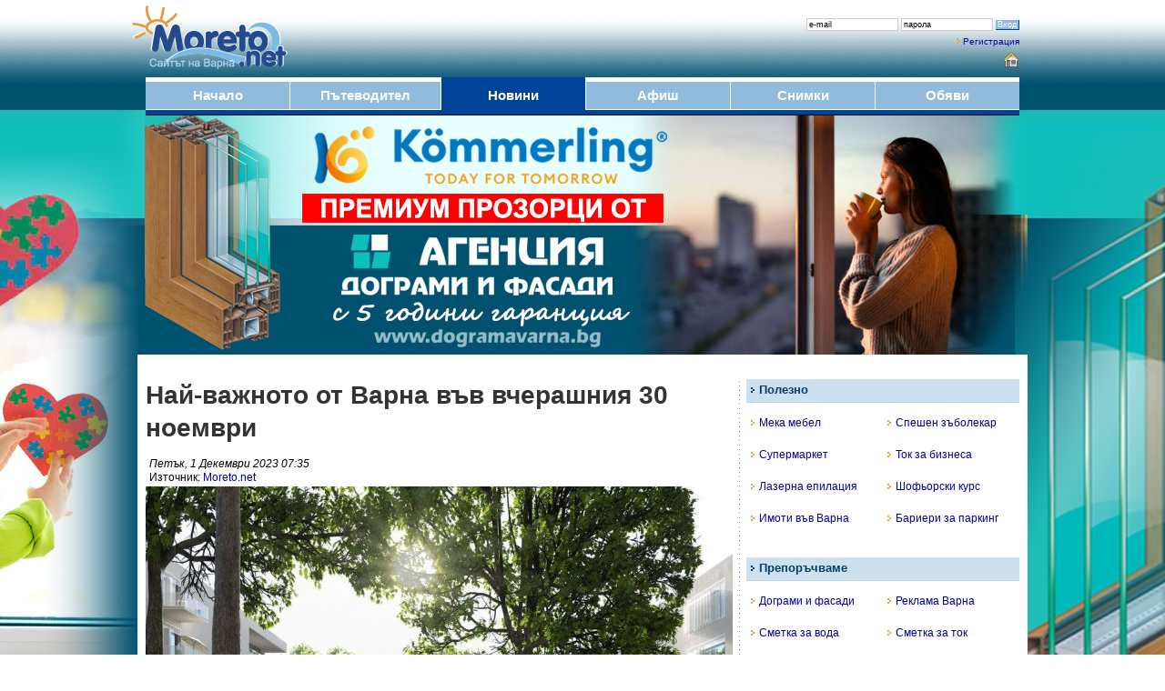

--- FILE ---
content_type: text/html; charset=cp1251
request_url: https://www.moreto.net/novini.php?n=488094
body_size: 57455
content:
<!DOCTYPE html PUBLIC "-//W3C//DTD XHTML 1.0 Transitional//EN" "https://www.w3.org/TR/xhtml1/DTD/xhtml1-transitional.dtd">
<html>
<head>
<meta http-equiv="Content-Type" content="text/html; charset=windows-1251">
<title>Най-важното от Варна във вчерашния 30 ноември | Moreto.net - Варна</title>
<meta name="facebook-domain-verification" content="wy0kn5ct9h0b29jtqfsdkwkuyibw7d" />
<meta name="description" content="Новата сграда на Варненската математическа гимназия отново на косъм
Спешна среща с областния управител на област Варна поиска Елеонора Павлова - директор...">
<meta name="Keywords" content="Най-важното от Варна във вчерашния 30 ноември, Най-важното от Варна във вчерашния 30 ноември, Варна">
<meta name="robots" content="index, follow, all">
<meta name="revisit-after" content="1 days">
<META NAME="distribution" CONTENT="Global">
<META HTTP-EQUIV="REFRESH" CONTENT="500;">

<meta name="google-adsense-account" content="ca-pub-2442236876790645">

<meta property="fb:app_id" content="578106295994521" />
<meta property="fb:admins" content="10212995000940943"/>
<meta property="fb:admins" content="10155776070714362"/>
<meta property="fb:admins" content="48121885147"/>

<meta property="og:title" content="Най-важното от Варна във вчерашния 30 ноември" />
<meta itemprop="name" content="Най-важното от Варна във вчерашния 30 ноември" />
<meta property="og:image" content="https://www.moreto.net/imfb/138172.jpg" />
<meta property="og:image:width" content="1200" />
<meta property="og:image:height" content="640" />
<meta property="og:image:type" content="image/jpeg" />
<meta itemprop="image" content="https://www.moreto.net/imfb/138172.jpg" />
<meta property="og:description" content="Новата сграда на Варненската математическа гимназия отново на косъм
Спешна среща с областния управител на област Варна поиска Елеонора Павлова - директор..." />
<meta itemprop="description" content="Новата сграда на Варненската математическа гимназия отново на косъм
Спешна среща с областния управител на област Варна поиска Елеонора Павлова - директор..." />
<meta property="og:url" content="https://www.moreto.net/novini.php?n=488094" />
<meta property="og:type" content="article" />
<meta property="og:locale" content="bg_BG" />
<meta name="twitter:card" content="summary_large_image" />
<meta name="twitter:site" content="Moreto.net" />
<meta name="twitter:title" content="&#1053;&#1072;&#1081;-&#1074;&#1072;&#1078;&#1085;&#1086;&#1090;&#1086; &#1086;&#1090; &#1042;&#1072;&#1088;&#1085;&#1072; &#1074;&#1098;&#1074; &#1074;&#1095;&#1077;&#1088;&#1072;&#1096;&#1085;&#1080;&#1103; 30 &#1085;&#1086;&#1077;&#1084;&#1074;&#1088;&#1080;" />
<meta name="twitter:image" content="https://www.moreto.net/imfb/138172.jpg" />
<link rel="canonical" href="https://www.moreto.net/novini.php?n=488094" />
<link rel="shortcut icon" type="image/x-icon" href="favicon.ico">
<link rel="alternate" media="only screen and (max-width: 1280px)" href="https://www.moreto.net/novini.m.php?n=488094" />
<link rel="alternate" type="application/rss+xml" title="Последните новини от Варна и региона" href="rss/lastnews.xml">
<link href="styles3.css" rel="stylesheet" type="text/css">
<!-- Google tag (gtag.js) -->
<script async src="https://www.googletagmanager.com/gtag/js?id=G-VKC21WLWT0"></script>
<script>
  window.dataLayer = window.dataLayer || [];
  function gtag(){dataLayer.push(arguments);}
  gtag('js', new Date());

  gtag('config', 'G-VKC21WLWT0');
</script>
<script type='text/javascript' src='ajax.js'></script>
<script type="text/javascript">
var ReklamkI=0;</script>
<script src="ads.js" type="text/javascript"></script>
<script type="text/javascript">
function BezReklamki() {
 if (ReklamkI==0) document.getElementById("Shadow999").style.display='';
}
function HideBezReklamki() {
 document.getElementById("Shadow999").style.display='none';
}
</script>
<script language="javascript">
function RegConfirm() {
  var answer = confirm("Опцията е само за регистрирани потребители.\nЖелаете ли да се регистрирате ?")
  if (answer){ window.location = "user-reg.php"; }
}

function ChkLoginForm() {
  frm = document.LoginForm;
  if (frm.UserEmail.value.length<7) {
    alert ('Моля въведете коректен e-mail');
    frm.UserEmail.focus();
    return false;
  }

  if (frm.UserPass.value.length<4 || frm.UserPass.value=='парола') {
    alert ('Некоректна парола');
    frm.UserPass.focus();
    return false;
  }
}

function ChkLoginPass() {
  frm = document.LoginForm;
  if (frm.UserPass.value=='парола') {
    frm.UserPass.value='';
  }
  frm.UserPass.type="password";
}

function ChkLoginEmail() {
  frm = document.LoginForm;
  if (frm.UserEmail.value=='e-mail') {
    frm.UserEmail.value='';
  }
}

function ChkLoginForm2() {
  frm = document.LoginForm;
  if (frm.UserPass.value.length<4) {
    frm.UserPass.value='парола';
    frm.UserPass.type="text";
  }
  if (frm.UserEmail.value.length<7) {
    frm.UserEmail.value='e-mail';
  }
}

</script>


<script language="javascript">
function CalcBrandWidth()
{
  if( typeof( window.innerWidth ) == 'number' ) {
    w = window.innerWidth; 
  }
  else if( document.documentElement &&  document.documentElement.clientWidth  ) {
    w = document.documentElement.clientWidth; 
  }
  else if( document.body &&  document.body.clientWidth  ) {
    w = document.body.clientWidth; 
  }
  w=(w-990)/2;
  if (w<1) w=1;
  document.getElementById("LeftBrand").style.width = w+'px';
  document.getElementById("RightBrand").style.width = w+'px';
}

brandresizeid=setInterval("CalcBrandWidth()", 1000);

</script>

<script async src="https://pagead2.googlesyndication.com/pagead/js/adsbygoogle.js?client=ca-pub-2442236876790645"
     crossorigin="anonymous"></script>

</head>

<body bgcolor="#ffffff" leftmargin="0" topmargin="0" marginwidth="0" marginheight="0" onload="CalcBrandWidth(); BezReklamki();">

<div id="Shadow999" style="z-index:9999; position:fixed; left:25%; top: 25%; width: 50%; height: 50%; display: none;">
<div style="background-color: #90bbdd; padding: 2vw; font-size: 2.3vw; color: #ffffff;">
<div style="float: right; background-color: #000000; padding: 0.5vw;" ><a href="javascript:HideBezReklamki()"><font color=#ffffff><B>X</B></font></a></div>
Новата сграда на Варненската математическа гимназия отново на косъм
Спешна среща с областния управител на област Варна поиска Елеонора Павлова - директор...<br><br>
В Moreto.net ви предлагаме да четете безплатно материалите в сайта, както и да се възползвате от безплатните услуги.
<br><br>
Независимите медии имат нужда от финансови ресурси, получени по прозрачен начин.
<br>Искаме Moreto.net да остане такава.
<br><br>
Моля, премахнете блокирането на реклами само за този сайт - така ние съществуваме достойно и можем да ви предложим обективна информация.
</div>
</div>

<div id="fb-root"></div>
<script async defer crossorigin="anonymous" src="https://connect.facebook.net/bg_BG/sdk.js#xfbml=1&version=v9.0&appId=578106295994521&autoLogAppEvents=1" nonce="ZSxrC95t"></script>
<style type="text/css">
body {background: #ffffff url("i/branding/bgc-dograma202412-2.jpg") no-repeat center top;}
</style>

<div id="LeftBrand" style="display:visible; z-index:100; position:absolute; left:0px; top:0px; width: 100px; height: 1600px; cursor:pointer;" onclick="location.href='https://ad2.moreto.net/new2/www/delivery/ck.php?bannerid=1601'"></div>
<div id="RightBrand" style="display:visible; z-index:101; position:absolute; right:0px; top:0px; width: 100px; height: 1600px; cursor:pointer;" onclick="location.href='https://ad2.moreto.net/new2/www/delivery/ck.php?bannerid=1601'"></div>



<table width="990" border="0" align="center" cellpadding="0" cellspacing="0">
<form name="LoginForm" method="post" action="login.php" onsubmit="return ChkLoginForm()">
<tr>
<td align=left><a href="/"><img src="i/logo.png" border="0"></a></td>
<td align=right valign=top class=t1 style="padding-top: 15px; padding-right: 15px;">
<div style="margin-top: 5px;">
<input name="LoginURL" type="hidden" maxlength="50" value="/novini.php?n=488094">
<input name="UserEmail" id="UserEmail" type="text" class=InputField1 maxlength="50" value="e-mail" onfocus="ChkLoginEmail()" onblur="ChkLoginForm2()">
<input name="UserPass" id="UserPass" type="text" class=InputField1 maxlength="40" value="парола" onfocus="ChkLoginPass()" onblur="ChkLoginForm2()">
<input name="Submit" type="submit" class=Button1 value="Вход">
</div>
<div style="margin: 6px 0px;"><img src="i/a2.gif" border=0 hspace=3><a href="user-reg.php" rel="nofollow">Регистрация</a></div>
<div align=right class=t3>
<a href style="cursor:hand;" title="Направи Moreto.net начална страница" onClick="this.style.behavior='url(#default#homepage)';this.setHomePage('https://www.moreto.net');"><img src="i/home.png" style="vertical-align:middle;" border="0" alt="Направи Moreto.net начална страница"></a>
</div>
</td>
</tr>
</form>
</table>


<table width="960" border="0" align="center" cellpadding="0" cellspacing="0" bgcolor="#90bbdd" height=36>
<tr class=t5>
<td width=158 align=center style="border-bottom:#ffffff 1px solid; border-top:#ffffff 5px solid;"><a href="/"><div><font color="#ffffff"><B>Начало</B></font></div></a></td>
<td width=1 bgcolor=#ffffff></td>
<td width=165 align=center style="border-bottom:#ffffff 1px solid; border-top:#ffffff 5px solid;"><a href="varna-gid.php"><div><font color="#ffffff"><B>Пътеводител</B></font></div></a></td>
<td width=1 bgcolor=#ffffff></td>
<td width=158 align=center bgcolor=#004499 style="border-bottom:#004499 1px solid; border-top:#004499 5px solid;"><a href="novini.php"><div><font color="#ffffff"><B>Новини</B></font></div></a></td>
<td width=1 bgcolor=#ffffff></td>
<td width=158 align=center style="border-bottom:#ffffff 1px solid; border-top:#ffffff 5px solid;"><a href="events.php"><div><font color="#ffffff"><B>Афиш</B></font></div></a></td>
<td width=1 bgcolor=#ffffff></td>
<td width=158 align=center style="border-bottom:#ffffff 1px solid; border-top:#ffffff 5px solid;"><a href="albums.php"><div><font color="#ffffff"><B>Снимки</B></font></div></a></td>
<td width=1 bgcolor=#ffffff></td>
<td width=158 align=center style="border-bottom:#ffffff 1px solid; border-top:#ffffff 5px solid;"><a href="ads.php"><div><font color="#ffffff"><B>Обяви</B></font></div></a></td>
</tr>
</table>

<table width="960" border="0" align="center" cellpadding="0" cellspacing="0">
<tr><td height=5 bgcolor="#004499"><img src="i/0.gif"></td></tr>
<tr><td height=1 bgcolor="#001122"><img src="i/0.gif"></td></tr>
<tr><td height=10></td></tr>
</table>


<script type='text/javascript'><!--//<![CDATA[
   var m3_u = (location.protocol=='https:'?'https://ad2.moreto.net/new2/www/delivery/ajs.php':'http://ad2.moreto.net/new2/www/delivery/ajs.php');
   var m3_r = Math.floor(Math.random()*99999999999);
   if (!document.MAX_used) document.MAX_used = ',';
   document.write ("<scr"+"ipt type='text/javascript' src='"+m3_u);
   document.write ("?what=1601");
   document.write ('&amp;cb=' + m3_r);
   if (document.MAX_used != ',') document.write ("&amp;exclude=" + document.MAX_used);
   document.write (document.charset ? '&amp;charset='+document.charset : (document.characterSet ? '&amp;charset='+document.characterSet : ''));
   document.write ("&amp;loc=" + escape(window.location));
   if (document.referrer) document.write ("&amp;referer=" + escape(document.referrer));
   if (document.context) document.write ("&context=" + escape(document.context));
   if (document.mmm_fo) document.write ("&amp;mmm_fo=1");
   document.write ("'><\/scr"+"ipt>");
//]]>--></script><noscript><a href='https://ad2.moreto.net/new2/www/delivery/ck.php?n=aebb7452&amp;cb=6740045' target='_blank'><img src='https://ad2.moreto.net/new2/www/delivery/avw.php?what=1601&amp;cb=719674&amp;n=aebb7452' border='0' alt='' /></a></noscript>

<a href="https://ad2.moreto.net/new2/www/delivery/ck.php?bannerid=1601" target="_blank" rel="nofollow"><div style="height: 260px; cursor:pointer;"></div></a>

<div style="height: 10px;"></div>
<div style="height: 10px;"></div>    <script type="text/javascript" src="js/jquery.min.js"></script>
    <script type="text/javascript" src="js/jquery.lightbox-0.5.min.js"></script>
    <link rel="stylesheet" type="text/css" href="css/jquery.lightbox-0.5.css" media="screen" />

    <script type="text/javascript">
    $(function() {
        $('#gallery a').lightBox();
    });
    </script>

<script language="JavaScript">
var min=11;
var max=20;
function increaseFontSize() {
   var p = document.getElementsByTagName('pp');
   for(i=0;i<p.length;i++) {
      if(p[i].style.fontSize) {
         var s = parseInt(p[i].style.fontSize.replace("px",""));
      } else {
         var s = 15;
      }
      if(s!=max) {
         s += 1;
      }
      p[i].style.fontSize = s+"px"
   }
}
function decreaseFontSize() {
   var p = document.getElementsByTagName('pp');
   for(i=0;i<p.length;i++) {
      if(p[i].style.fontSize) {
         var s = parseInt(p[i].style.fontSize.replace("px",""));
      } else {
         var s = 15;
      }
      if(s!=min) {
         s -= 1;
      }
      p[i].style.fontSize = s+"px"
   }   
}

function VoteAJAX(v)
{
  var http_request = makeRequest();
  var url = 'vote.php?n=488094&u=&v='+v;
  http_request.open('GET', url, true);
  http_request.onreadystatechange = function() { VoteResponse(http_request); };
  http_request.send(null);
}

function VoteResponse(http_request)
{
  if (http_request.readyState == 4 || http_request.readyState == 'complete') { // Проверка...
     if (http_request.status == 200) { // Втора проверка...
        if (http_request.responseText > 0) document.getElementById("VoteAjaxY").innerHTML=document.getElementById("VoteAjaxY1").innerHTML='('+http_request.responseText+')';
        if (http_request.responseText < 0) document.getElementById("VoteAjaxN").innerHTML=document.getElementById("VoteAjaxN1").innerHTML='('+(-http_request.responseText)+')';
        if (http_request.responseText == 0) alert('Вече сте гласували за тази новина!');
     } else {
        alert('Има проблем с получаването на информация');
     }
  }
}

function CmtUpperMe() {
  frm = document.FormCmt;
  if (frm.comment_text.value.length > 2000 )
       frm.comment_text.value = frm.comment_text.value.substring(0,2000);
  frm.comment_text.focus();
}

function CmtChkForm() {
  frm = document.FormCmt;
  if (frm.comment_text.value.length < 5) {
    alert("Въведете коментар!");
    frm.comment_text.focus();
    return false;
  }
}

function ShowHideComments()
{
  if (document.getElementById("Cmts").style.display == 'none') { document.getElementById("Cmts").style.display = ''; document.getElementById("Cmts2").style.display = 'none'; }
}

function GoToComments()
{
   location.href="#Comments";
   document.FormCmt.comment_text.focus();
}

</script>


<script language="JavaScript">

function OpenLoginWin()
{
  document.getElementById("LoginWin").style.display = '';
  document.getElementById("Shadow").style.display = '';
}

function CloseLoginWin()
{
  document.getElementById("LoginWin").style.display = 'none';
  document.getElementById("Shadow").style.display = 'none';
}

function ChkLoginForm9() {
  frm = document.LoginForm9;
  if (frm.UserEmail.value.length<7) {
    alert ('Моля въведете коректен e-mail');
    frm.UserEmail.focus();
    return false;
  }

  if (frm.UserPass.value.length<4) {
    alert ('Некоректна парола');
    frm.UserPass.focus();
    return false;
  }
}

</script>

<div id="Shadow" style="display:none; z-index:100; position:fixed; left:0px; top:0px; width: 100%; height: 100%; opacity:0.6; filter:alpha(opacity=60); background-color: #000000;" onclick="CloseLoginWin();"></div>
<div id="LoginWin" style="display:none; z-index:200; position:fixed; left:50%; top:50%; width: 100%; height: 100%;" align=center>
<div class=tb1 style="padding: 10px 10px; width: 500px; height: 130px; overflow:auto; position:absolute; left: -250px; top: -65px;" align=center>
<a href="javascript: CloseLoginWin()"><img src="i/X.gif" border=0 align=right></a>
<form name="LoginForm9" method="post" action="login.php" onsubmit="return ChkLoginForm9()" style="margin: 0px; padding: 0px;">
<div class=t3 style="margin: 20px 0px;"><B>За да коментирате е необходимо да сте регистриран потребител</B></div>
<div class=t2 style="margin: 20px 0px;">
<input name="LoginURL" type="hidden" maxlength="50" value="/novini.php?n=488094">
e-mail: <input name="UserEmail" id="UserEmail" type="text" class=t2 size=20 maxlength="50" value="">
&nbsp; &nbsp; парола: <input name="UserPass" id="UserPass" type="password" class=t2 size=20 maxlength="40" value="">
&nbsp; &nbsp; <input name="Submit" type="submit" class=t2 value="Вход">
</div>
<div class=t3><img src="i/a2.gif" border=0 hspace=3><a href="user-reg.php" rel="nofollow">Безплатна регистрация</a></div>
</form>
</div>
</div>




<table width="960" border="0" cellspacing="0" cellpadding="0" align=center>
  <tr valign=top>
  <td width=645 class=t2 valign=top>

<table width=100% border=0 cellspacing=0 cellpadding=0 align=center><tr><td class=t2 style="padding-bottom: 20px;">
<H1><B>Най-важното от Варна във вчерашния 30 ноември</B></H1>
<div class=t3 style="padding: 4px; min-height:28px;"><div style="float: left; width: 300px;"><i>Петък, 1 Декември 2023 07:35</i><br>Източник: <a href="https://www.moreto.net" target="_blank" rel="nofollow">Moreto.net</a>&nbsp; &nbsp; 
</div>
</div>
<div><div id="gallery" style='overflow: hidden;'><a href="thu-mb.php?i=138172&s=1200"><img src="im/138172.w645.jpg" class=zoom></a></div></div>
<div style="height: 15px;" align=right><a href="javascript:increaseFontSize();"><img src="i/a+.gif" border=0 align=right></a><a href="javascript:decreaseFontSize();"><img src="i/a-.gif" border=0 align=right></a></div><div align=left>
<div class="fb-share-button" data-href="https://www.moreto.net/novini.php?n=488094" data-layout="button_count" data-size="small"><a target="_blank" href="https://www.facebook.com/sharer/sharer.php?u=https%3A%2F%2Fwww.moreto.net%2Fnovini.php?n=488094" class="fb-xfbml-parse-ignore">Споделяне</a></div>
</div>
</div>
<main><div class=t16 align=justify style="margin: 20px 0px;"><pp><a href="novini.php?n=488079&c=09&p=1" target="_blank">Новата сграда на Варненската математическа гимназия отново на косъм</a><br /><br />
Спешна среща с областния управител на област Варна поиска Елеонора Павлова - директор на МГ „Д-р Петър Берон“, за да върне внимание както на държавата, така и на местната власт към темата за изграждането на нова сграда за едно от най-елитните училища в България - Варненската математическа гимназия<br /><br />
<a href="novini.php?n=488057&c=09" target="_blank">Недостиг на шофьори мъчи „Градски транспорт“ във Варна, нужни са 70</a><br /><br />
Недостиг на шофьори продължава да има в „Градски транспорт“ във Варна. В момента в общинския превозвач са заети 345 водачи, но са нужни още 70, за да се обезпечат всички нужди. Това каза директорът на дружеството Николай Антонов.<br /><br />
<a href="novini.php?n=488040&c=09" target="_blank">Кметът на Варна спира 180 общински автомобила, били технически неизправни</a><br /><br />
Автомобилите, собственост на община Варна, са оставени без ремонт и поддръжка от една година заради обжалване на обществени поръчки, съдебни дела и чиновнически процедури. 180 от общо около 200 автомобила са технически неизправни. Това съобщи кметът на Варна Благомир Коцев. По думите му в общинския автопарк цари престъпна безотговорност, а всички 180 неизрядни автомобили ще бъдат спрени.<br /><br />
<a href="novini.php?n=488075&c=09&p=1" target="_blank">Търговци от варненските пазари на протест заради вдигане на наемите им</a><br /><br />
10% увеличение на таксите за наемане на търговски обекти на варненските пазари предстои от началото на годината. Това потвърди за Moreto.net Недко Радев - директор на общинското дружество, което стопанисва тържищата.<br /><br />
Мълвата за вдигането на наемите предизвика сериозно негодувание сред търговците. От Колхозния пазар дори събират подписка в знак на протест и са разлепили бележки, изразяващи несъгласието им. Наемателите на територията на пазара към момента са 467.<br /><br />
<a href="novini.php?n=488082&c=09" target="_blank">Отмениха бедственото положение във Варна</a><br /><br />
Бедственото положение в община Варна е отменено със заповед от 18.00 ч. на 29 ноември (сряда) поради отпадане на обстоятелствата, послужили като основание за обявяването му. Припомняме, че бедственото положение беше обявено на 19 ноември заради ураганния вятър и обилни валежи.<br><br></pp></div></main>
<div style="height: 20px; margin-bottom: 5px;">
<div align=right style="width: 35%; float:right">

</div>
<div align=left style="width: 65%; float:left">
<div class="fb-share-button" data-href="https://www.moreto.net/novini.php?n=488094" data-layout="button_count" data-size="small"><a target="_blank" href="https://www.facebook.com/sharer/sharer.php?u=https%3A%2F%2Fwww.moreto.net%2Fnovini.php?n=488094" class="fb-xfbml-parse-ignore">Споделяне</a></div>
</div>
</div>

</td></tr></table>
<a name="Comments"></a>
<div align=center>

	  <div style='float: left; width: 170px;'></div>
	  <div style='float: left; width: 470px;' align=center>



		</div>
<div style='clear: left; margin-bottom: 30px;'></div>

</div>



 
	<table width="645" border="0" cellspacing="0" cellpadding="0" align=center>
	<tr valign=top class=t2>
		<td width=160 class=t2><table width="160" align="center" cellpadding="0" cellspacing="0" style="border-bottom:#b7d7ee 1px solid; margin-bottom: 3px; " bgcolor=#cde0ee>
<tr height=25><td class=t4><img src="i/a0.gif" hspace=5><font color=#004070><B>Новини - теми</B></font></td></tr>
</table><table width="160" border="0" cellspacing="1" cellpadding="0">
<tr class=m1 height=25><td><img src="i/a2.gif" hspace=5 border=0><a href="?c=0">Последни новини</a></td></tr><tr class=m0 height=25><td><img src="i/a2.gif" hspace=5 border=0><a href="?c=09">Варна и Черноморие</a></td></tr><tr class=m0 height=25><td><img src="i/a2.gif" hspace=5 border=0><a href="?c=01">България</a></td></tr><tr class=m0 height=25><td><img src="i/a2.gif" hspace=5 border=0><a href="?c=03">По света</a></td></tr><tr class=m0 height=25><td><img src="i/a2.gif" hspace=5 border=0><a href="?c=04">Бизнес</a></td></tr><tr class=m0 height=25><td><img src="i/a2.gif" hspace=5 border=0><a href="?c=05">Наука</a></td></tr><tr class=m0 height=25><td><img src="i/a2.gif" hspace=5 border=0><a href="?c=12">Туризъм</a></td></tr><tr class=m0 height=25><td><img src="i/a2.gif" hspace=5 border=0><a href="?c=07">Спорт</a></td></tr><tr class=m0 height=25><td><img src="i/a2.gif" hspace=5 border=0><a href="?c=14">Здраве</a></td></tr><tr class=m0 height=25><td><img src="i/a2.gif" hspace=5 border=0><a href="?c=13">Образование</a></td></tr><tr class=m0 height=25><td><img src="i/a2.gif" hspace=5 border=0><a href="?c=15">Култура</a></td></tr><tr class=m0 height=25><td><img src="i/a2.gif" hspace=5 border=0><a href="?c=18">Истории</a></td></tr><tr class=m0 height=25><td><img src="i/a2.gif" hspace=5 border=0><a href="?c=17">Крими</a></td></tr><tr class=m0 height=25><td><img src="i/a2.gif" hspace=5 border=0><a href="?c=20">На фокус</a></td></tr><tr class=m0 height=25><td><img src="i/a2.gif" hspace=5 border=0><a href="?c=11">Избори</a></td></tr><tr height=10><td></td></tr>
<tr class=m0 height=25><td><img src="i/a2.gif" hspace=5 border=0><a href="novini-add.php"><B>Изпрати новина</B></a></td></tr>
</table>


<table width="160" align="center" cellpadding="0" cellspacing="0" style="border-bottom:#b7d7ee 1px solid; margin-bottom: 3px; margin-top: 10px;" bgcolor=#cde0ee>
<tr height=25><td class=t4><img src="i/a0.gif" hspace=5><font color=#004070><B>Търси в новини</B></font></td></tr>
</table><table width=160 border=0 cellspacing=5 cellpadding=0 class=tb1>
<form action="?" method="post" name="NewsSearchForm">
  <tr class=t2 align=center>
    <td><input name="s_words" type="text" class="t1" id="s_words" style="width:110px;" maxlength="50" value=""></td><td><input type="image" src="i/lupa.png" alt="Submit button"></td>
  </tr>
  </form>
</table>


<table width="160" align="center" cellpadding="0" cellspacing="0" style="border-bottom:#b7d7ee 1px solid; margin-bottom: 3px; margin-top: 10px;" bgcolor=#cde0ee>
<tr height=25><td class=t4><img src="i/a0.gif" hspace=5><font color=#004070><B>Популярни теми</B></font></td></tr>
</table><table width=160 border=0 cellpadding=0 cellspacing=0 bgcolor=#f5f5f5 style="border:1px #dddddd solid;"><tr class=t3 height=25><td><img src="i/a2.gif" hspace=5 border=0><a href="?g=%EA%EE%F6%E5%E2-%E0%F0%E5%F1%F2" title="Арестът на Благомир Коцев">Благомир Коцев</a></td></tr><tr class=t3 height=25><td><img src="i/a2.gif" hspace=5 border=0><a href="?g=%EF%F0%EE%E5%EA%F2-%E1%E8%E1%EB%E8%EE%F2%E5%EA%E0" title="Новата библиотека на Варна">Библиотеката</a></td></tr><tr class=t3 height=25><td><img src="i/a2.gif" hspace=5 border=0><a href="?g=%F1%E0%ED%E8%F0%E0%ED%E5" title="Саниране и енергийна ефективност">Саниране</a></td></tr><tr class=t3 height=25><td><img src="i/a2.gif" hspace=5 border=0><a href="?g=%F3%EA%F0%E0%E9%ED%E0" title="Войната в Украйна">Украйна</a></td></tr><tr class=t3 height=25><td><img src="i/a2.gif" hspace=5 border=0><a href="?g=%C0%CC%20%D5%E5%EC%F3%F1" title="Автомагистрала Хемус">АМ Хемус</a></td></tr><tr class=t3 height=25><td><img src="i/a2.gif" hspace=5 border=0><a href="?g=%E4%F3%EF%EA%E0%F2%E0" title="Дупката в центъра на Варна">Дупката</a></td></tr><tr class=t3 height=25><td><img src="i/a2.gif" hspace=5 border=0><a href="?g=%F1%F2%E0%F0%E0-%E2%E0%F0%ED%E0" title="Стара Варна">Стара Варна</a></td></tr></table>
</td>
		<td align=center width=15 background="i/d15-5.gif"><img src="i/0.gif" width=15 height=15></td>
		<td width=470 class=t2>
	



<table width="470" align="center" cellpadding="0" cellspacing="0" style="border-bottom:#b7d7ee 1px solid; margin-bottom: 3px; " bgcolor=#cde0ee>
<tr height=25><td class=t4><img src="i/a0.gif" hspace=5><font color=#004070><B>Новини от Варна, региона и света</B></font></td></tr>
</table>      <table width="470" border="0" cellspacing="0" cellpadding="0">
<tr><td height=5><img src="i/0.gif"></td></tr>
<tr bgcolor=#f0f7ff><td class=t2 height=180 valign=top style='padding: 10px 0px;'><a href="?n=523843">
<img src="im/163139.i150.jpg" align=left style="margin-right: 10px;"><div class=t5><font color=#bb2222><B>Строежът в "Зеленика" - митове, факти и реалности</B></font></div></a>
<div class=t1 style="padding-top: 5px; padding-bottom: 5px;"><i><font color=#999999>Вторник, 20 Януари 2026 12:34</font></i></div>
<div class=t4 align=justify>С активен диалог в условията на засилен обществен интерес се проведе Денят на отворени врати,  организиран от „ЕКСПРЕС ГАРАНЦИОН“ ООД във връзка с проекта в местността „Зеленика“ в кв. Галата, където се...</div>
</td></tr><tr><td height=15></td></tr>
<tr><td height=5><img src="i/0.gif"></td></tr>
<tr bgcolor=#f0f7ff><td class=t2 height=180 valign=top style='padding: 10px 0px;'><a href="?n=523898">
<img src="im/163178.i150.jpg" align=left style="margin-right: 10px;"><div class=t5><font color=#bb2222><B>Институтът по океанология – БАН участва в международен проект за опазване на есетрите в Черноморския регион</B></font></div></a>
<div class=t1 style="padding-top: 5px; padding-bottom: 5px;"><i><font color=#999999>Днес, 21 Януари 2026 11:06</font></i></div>
<div class=t4 align=justify>Институтът по океанология към Българска академия на науките е партньор в международния проект BLISS (Black Sea Initiative for Sturgeon Sustainability), който се реализира в рамките на програмата Interreg...</div>
</td></tr><tr><td height=15></td></tr>
<tr><td height=5><img src="i/0.gif"></td></tr>
<tr><td class=t2 height=180 valign=top><a href="?n=523916">
<img src="im/103534.i150.jpg" align=left style="margin-right: 10px;"><div class=t5><font color=#333333><B>Правителството одобри 5% увеличение на заплатите в бюджетната сфера</B></font></div></a>
<div class=t1 style="padding-top: 5px; padding-bottom: 5px;"><i><font color=#999999>Днес, 21 Януари 2026 15:54</font></i></div>
<div class=t4 align=justify>Министерският съвет одобри решение, с което ще се осигури прилагането на разпоредби от Закона за събирането на приходи и извършването на разходи през 2026 г. до приемането на Закона за държавния бюджет...</div>
</td></tr><tr><td height=15></td></tr>
<tr><td height=5><img src="i/0.gif"></td></tr>
<tr><td class=t2 height=180 valign=top><a href="?n=523918">
<img src="im/163203.i150.jpg" align=left style="margin-right: 10px;"><div class=t5><font color=#333333><B>Пълен български триумф на Европейската купа по сноуборд в Банско</B></font></div></a>
<div class=t1 style="padding-top: 5px; padding-bottom: 5px;"><i><font color=#999999>Днес, 21 Януари 2026 15:42</font></i></div>
<div class=t4 align=justify>България отбеляза пълен успех във втория ден на Европейската купа по алпийски сноуборд в Банско. Малена Замфирова и Кристиан Георгиев спечелиха стартовете в паралелния гигантски слалом и затвърдиха българската...</div>
</td></tr><tr><td height=15></td></tr>
<tr><td height=5><img src="i/0.gif"></td></tr>
<tr><td class=t2 height=180 valign=top><a href="?n=523900">
<img src="im/48239.i150.jpg" align=left style="margin-right: 10px;"><div class=t5><font color=#333333><B>Започна изграждането на бункер за нов линеен ускорител за онкоболницата</B></font></div></a>
<div class=t1 style="padding-top: 5px; padding-bottom: 5px;"><i><font color=#999999>Днес, 21 Януари 2026 15:28</font></i></div>
<div class=t4 align=justify>Община Варна стартира изграждането на бункер за нов линеен ускорител за нуждите на Специализираната болница за активно лечение на онкологични заболявания „Д-р Марко Антонов Марков – Варна“. Това стана...</div>
</td></tr><tr><td height=15></td></tr>
<tr><td height=5><img src="i/0.gif"></td></tr>
<tr><td class=t2 height=180 valign=top><a href="?n=523917">
<img src="im/149750.i150.jpg" align=left style="margin-right: 10px;"><div class=t5><font color=#333333><B>ВМС ще бъдат модернизирани с брегови противокорабни ракетни комплекси</B></font></div></a>
<div class=t1 style="padding-top: 5px; padding-bottom: 5px;"><i><font color=#999999>Днес, 21 Януари 2026 15:16</font></i></div>
<div class=t4 align=justify>Министерският съвет прие предложение до Народното събрание за проект за инвестиционен разход „Придобиване на брегови противокорабни ракетни комплекси“ за Военноморските сили на България. За това съобщиха...</div>
</td></tr><tr><td height=15></td></tr>
<tr><td height=5><img src="i/0.gif"></td></tr>
<tr><td class=t2 height=180 valign=top><a href="?n=523914">
<img src="im/160022.i150.jpg" align=left style="margin-right: 10px;"><div class=t5><font color=#333333><B>Конституционният съд ще се произнесе по оставката на президента Румен Радев в петък</B></font></div></a>
<div class=t1 style="padding-top: 5px; padding-bottom: 5px;"><i><font color=#999999>Днес, 21 Януари 2026 15:04</font></i></div>
<div class=t4 align=justify>Конституционният съд ще се произнесе по подадената от президента Румен Радев оставка в петък, 23 януари, съобщиха от институцията. След акта на произнасяне на съда на мястото на държавния глава ще може...</div>
</td></tr><tr><td height=15></td></tr>
<tr><td height=5><img src="i/0.gif"></td></tr>
<tr><td class=t2 height=180 valign=top><a href="?n=523915">
<img src="im/99578.i150.jpg" align=left style="margin-right: 10px;"><div class=t5><font color=#333333><B>Европейският парламент отложи ратифицирането на търговското споразумение с Меркосур</B></font></div></a>
<div class=t1 style="padding-top: 5px; padding-bottom: 5px;"><i><font color=#999999>Днес, 21 Януари 2026 14:50</font></i></div>
<div class=t4 align=justify>Европейският парламент гласува днес търговското споразумение между Европейския съюз и страните от Меркосур да бъде изпратено за оценка в Съда на ЕС. Задачата на съда е да прецени дали договорът е съвместим...</div>
</td></tr><tr><td height=15></td></tr>
<tr><td height=5><img src="i/0.gif"></td></tr>
<tr><td class=t2 height=180 valign=top><a href="?n=523909">
<img src="im/163189.i150.jpg" align=left style="margin-right: 10px;"><div class=t5><font color=#333333><B>Задържаха варненски дилър с наркотици и райски газ (снимки)</B></font></div></a>
<div class=t1 style="padding-top: 5px; padding-bottom: 5px;"><i><font color=#999999>Днес, 21 Януари 2026 14:36</font></i></div>
<div class=t4 align=justify>Мъж, разпространяващнаркотични вещества, е задържан при специализирана полицейска операция във Варна вчера, съобщиха от Областната дирекция на МВР. 

При проведените действия са установени и иззети марихуана,...</div>
</td></tr><tr><td height=15></td></tr>
<tr><td height=5><img src="i/0.gif"></td></tr>
<tr><td class=t2 height=180 valign=top><a href="?n=523912">
<img src="im/163202.i150.jpg" align=left style="margin-right: 10px;"><div class=t5><font color=#333333><B>Япония рестартира ядрен реактор 15 години след аварията във Фукушима</B></font></div></a>
<div class=t1 style="padding-top: 5px; padding-bottom: 5px;"><i><font color=#999999>Днес, 21 Януари 2026 14:23</font></i></div>
<div class=t4 align=justify>Япония направи нова стъпка към възраждане на ядрената си енергетика, като рестартира реактор в най-голямата атомна електроцентрала в света – близо 15 години след бедствието във Фукушима, което доведе до...</div>
</td></tr><tr><td height=15></td></tr>
<tr><td height=5><img src="i/0.gif"></td></tr>
<tr><td class=t2 height=180 valign=top><a href="?n=523913">
<img src="im/163190.i150.jpg" align=left style="margin-right: 10px;"><div class=t5><font color=#333333><B>Превръщат остров „Св. св. Кирик и Юлита“ в туристически център</B></font></div></a>
<div class=t1 style="padding-top: 5px; padding-bottom: 5px;"><i><font color=#999999>Днес, 21 Януари 2026 14:10</font></i></div>
<div class=t4 align=justify>Остров „Св. св. Кирик и Юлита“ край Созопол ще бъде върнат под управлението на Министерството на транспорта, за да се развие туристическата инфраструктура и да се облекчи натовареното рибарско пристанище....</div>
</td></tr><tr><td height=15></td></tr>
<tr><td height=5><img src="i/0.gif"></td></tr>
<tr><td class=t2 height=180 valign=top><a href="?n=523911">
<img src="im/152384.i150.jpg" align=left style="margin-right: 10px;"><div class=t5><font color=#333333><B>Румен Радев получи покана от Доналд Тръмп за участие в Съвета за мир</B></font></div></a>
<div class=t1 style="padding-top: 5px; padding-bottom: 5px;"><i><font color=#999999>Днес, 21 Януари 2026 13:57</font></i></div>
<div class=t4 align=justify>Президентът Румен Радев получи писмо от президента на САЩ Доналд Тръмп, с което се отправя покана България да се присъедини към страните-основателки на инициирания от американския президент Съвет за мир,...</div>
</td></tr><tr><td height=15></td></tr>
<tr height=40><td>
<table width=100% border=0 cellspacing=0 cellpadding=0 class=tb1 style="padding: 5px;">
<form action="?" method="post" name="NewsSearchForm2">
  <tr class=t2 align=center>
    <td nowrap><B>Търси в новини:</B></td><td><input name="s_words" type="text" class="t2" id="s_words" style="width:300px;" maxlength="50" value=""></td><td><input type="image" src="i/lupa.png" alt="Submit button"></td>
  </tr>
  </form>
</table>
</td></tr>

<tr height=50 class=t3><td align=center><table height=18 border=0 cellspacing=1 cellpadding=0><tr class=t2 align=center bgcolor=#a0d0ff>
<td width=30 background="i/g3.gif"><a href="?p=0"><font color=#ffffff><B>1</B></font></a><td width=30><a href="?p=1"><font color=#ffffff><B>2</B></font></a><td width=30><a href="?p=2"><font color=#ffffff><B>3</B></font></a><td width=30><a href="?p=3"><font color=#ffffff><B>4</B></font></a><td width=30><a href="?p=4"><font color=#ffffff><B>5</B></font></a><td width=30><a href="?p=5"><font color=#ffffff><B>6</B></font></a><td width=30><a href="?p=6"><font color=#ffffff><B>7</B></font></a><td width=30><a href="?p=7"><font color=#ffffff><B>8</B></font></a><td width=30><a href="?p=8"><font color=#ffffff><B>9</B></font></a><td width=30><a href="?p=9"><font color=#ffffff><B>10</B></font></a><td width=30><a href="?p=10"><font color=#ffffff><B>11</B></font></a></tr></table>
<p><img src="i/a2.gif" hspace=5 border=0><a href="novini-add.php"><B>Изпрати новина</B></a></p>
</td></tr>      </table>
	  

	<div align=left style="width: 462px; padding:3px; margin: 10px 0px 0px 0px; min-height: 60px; border: #dddddd solid 1px;">
<a href="ads.php?n=845977"><img src="im/ads/no_photo.q60.jpg" border=0 align=left style="padding-right: 10px;"><div style="float: right; width: 30px;" class=t2><B><font color=#ff0000>VIP</font></B></div><div class=t2><B><img src="i/a2.gif" border=0> Охранители</B></div>
<div class=t2><font color=#888888>Охранителна фирма Пара-Даив 98 ООД набира ОХРАНИТЕЛИ за гр.Варна и региона.
Предлагаме на кандидатите:
-	Целогодишна заетост (постоянен трудов договор)
-	Осигуровки
-	Трудов стаж
-	Платен годишен...</font></div></a></div>	
		</td>
	</tr>	
	</table>
  
  </td>
  <td align=center width=15 background="i/d15-5.gif"><img src="i/0.gif" width=15 height=15></td>
  <td width=300 align=center>
  
  
  
<table width="300" align="center" cellpadding="0" cellspacing="0" style="border-bottom:#b7d7ee 1px solid; margin-bottom: 3px; " bgcolor=#cde0ee>
<tr height=25><td class=t4><img src="i/a0.gif" hspace=5><font color=#004070><B>Полезно</B></font></td></tr>
</table>
<table width="300" border="0" cellpadding="0" cellspacing="0" style="margin-top: 5px;">
<tr class=t3 height=35 valign=center>
<td width=150><a href="c.php?a=T&t=227" title="Мека мебел от мебелна къща Лазур" target="_blank" rel="nofollow"><img src="i/a2.gif" hspace=5 border=0>Мека мебел</a></td>
<td width=150><a href="c.php?a=T&t=91" title="Спешен зъболекар" target="_blank" rel="nofollow"><img src="i/a2.gif" hspace=5 border=0>Спешен зъболекар</a></td>
</tr>
<tr class=t3 height=35 valign=center>
<td width=150><a href="https://www.my-market.bg/" title="Супермаркет My Market" target="_blank" rel="nofollow"><img src="i/a2.gif" hspace=5 border=0>Супермаркет</a></td>
<td width=150><a href="c.php?a=T&t=2" title="Ток за бизнеса" target="_blank" rel="nofollow"><img src="i/a2.gif" hspace=5 border=0>Ток за бизнеса</a></td>
</tr>
<tr class=t3 height=35 valign=center>
<td width=150><a href="c.php?a=T&t=23" title="Вивадерма клиник работи в служба на красотата и здравето" target="_blank" rel="nofollow"><img src="i/a2.gif" hspace=5 border=0>Лазерна епилация</a></td>
<td width=150><a href="c.php?a=T&t=26" title="Шофьорски курсове във Варна" target="_blank" rel="nofollow"><img src="i/a2.gif" hspace=5 border=0>Шофьорски курс</a></td>
</tr>
<tr class=t3 height=35 valign=center>
<td width=150><a href="c.php?a=T&t=220" title="Имоти във Варна" target="_blank" rel="nofollow"><img src="i/a2.gif" hspace=5 border=0>Имоти във Варна</a></td>
<td width=150><a href="c.php?a=T&t=231" title="Патенти" target="_blank" rel="nofollow"><img src="i/a2.gif" hspace=5 border=0>Бариери за паркинг</a></td>
</tr>
<tr height=5><td colspan=2></td></tr>
</table>
<div style="margin: 20px 0px;"></div>
<table width="300" align="center" cellpadding="0" cellspacing="0" style="border-bottom:#b7d7ee 1px solid; margin-bottom: 3px; margin-top: 5px;" bgcolor=#cde0ee>
<tr height=25><td class=t4><img src="i/a0.gif" hspace=5><font color=#004070><B>Препоръчваме</B></font></td></tr>
</table><table width="300" border="0" cellpadding="0" cellspacing="0" style="margin-top: 5px;">
<tr class=t3 height=35 valign=center>
<td width=150><a href="c.php?a=T&t=218" title="Дограми и фасади" target="_blank" rel="nofollow"><img src="i/a2.gif" hspace=5 border=0>Дограми и фасади</a></td>
<td width=150><a href="https://www.moreto.net/adv.php" title="Реклама"><img src="i/a2.gif" hspace=5 border=0>Реклама Варна</a></td>
</tr>
<tr class=t3 height=35 valign=center>
<td width=150><a href="https://vikvarna.com/bg/check-and-payment.html" title="Проверете сметката си за вода" target="_blank" rel="nofollow"><img src="i/a2.gif" hspace=5 border=0>Сметка за вода</a></td>
<td width=150><a href="https://vp.energo-pro.bg/" title="Проверете сметката за ток, Варна" target="_blank" rel="nofollow"><img src="i/a2.gif" hspace=5 border=0>Сметка за ток</a></td>
</tr>
<tr class=t3 height=35 valign=center>
<td width=150><a href="https://www.moreto.net/varna-gid1.php?c=03"><img src="i/a2.gif" hspace=5 border=0>Музеите във Варна</a></td>
<td width=150><a href="c.php?a=T&t=157" title="Хибриден бойлер" target="_blank" rel="nofollow"><img src="i/a2.gif" hspace=5 border=0>Хибриден бойлер</a></td>
</tr>
<tr class=t3 height=35 valign=center>
<td width=150><a href="https://www.brava.bg/" title="Висококачествени матраци и легла" target="_blank" rel="nofollow"><img src="i/a2.gif" hspace=5 border=0>Матраци и легла</a></td>
<td width=150><a href="http://www.hera.bg" title="Женско списание Хера" target="_blank"><img src="i/a2.gif" hspace=5 border=0>Списание Hera.bg</a></td>
</tr>
<tr height=5><td colspan=2></td></tr>
</table>
<table width="300" align="center" cellpadding="0" cellspacing="0" style="border-bottom:#b7d7ee 1px solid; margin-bottom: 3px; margin-top: 10px;" bgcolor=#cde0ee>
<tr height=25><td class=t4><img src="i/a0.gif" hspace=5><font color=#004070><B>Най-четени</B></font></td></tr>
</table>             <table width="100%" border="0" cellspacing="1" cellpadding="0" class=tbg1>
<tr height=25 bgcolor=#e0f0ff><td>
<table width=100% height=20 border=0 cellspacing=0 cellpadding=0><tr class=t3>
<td><B>&nbsp;<img src="i/a2.gif" hspace=3 border=0><a href="?c=0"><font color=#ff8000>Най-четено от Всички теми</font></a></B></td>
<td width=22 align=center id=npgn0 bgcolor=#a0e0ff><B><a href="javascript:ShowHideNpg(0);">1</a></B></td>
<td width=22 align=center id=npgn1><B><a href="javascript:ShowHideNpg(1);">2</a></B></td>
<td width=22 align=center id=npgn2><B><a href="javascript:ShowHideNpg(2);">3</a></B></td>
</tr></table>
</td></tr>
<tr><td>
<div id="npg0">
<table width=100% border=0 cellspacing=1 cellpadding=0><tr height=75><td class=t3><a href="?n=523831">
<img src="im/102538.i100.jpg" border=0 align=left style='margin-right: 10px'><font color=#333333>50 хиляди коли дневно и без резервен маршрут: експерти търсят решение за Аспарухов мост</font></a>
</td></tr>
<tr height=75><td class=t3><a href="?n=523830">
<img src="im/101114.i100.jpg" border=0 align=left style='margin-right: 10px'><font color=#333333>Родителски сигнал: Детска градина във Варна остана без парно, работи само една сборна група</font></a>
</td></tr>
<tr height=75><td class=t3><a href="?n=523895">
<img src="im/163157.i100.jpg" border=0 align=left style='margin-right: 10px'><font color=#333333>Късо съединение предизвикало пожара във "Фанагория", събират дарения</font></a>
</td></tr>
<tr height=75><td class=t3><a href="?n=523866">
<img src="im/163156.i100.jpg" border=0 align=left style='margin-right: 10px'><font color=#333333>Спешно търсят решение за водоснабдяването на южните райони на Варна</font></a>
</td></tr>
<tr height=75><td class=t3><a href="?n=523885">
<img src="im/139154.i100.jpg" border=0 align=left style='margin-right: 10px'><font color=#333333>Благомир Коцев: Радев би могъл да е партньор на ПП-ДБ, но под условие</font></a>
</td></tr>
<tr height=75><td class=t3><a href="?n=523838">
<img src="im/163137.i100.jpg" border=0 align=left style='margin-right: 10px'><font color=#333333>Варненската митница обяви търг на задържани стоки за дома и бизнеса</font></a>
</td></tr>
<tr height=75><td class=t3><a href="?n=523853">
<img src="im/126079.i100.jpg" border=0 align=left style='margin-right: 10px'><font color=#333333>Решено: Удължава се грипната епидемия във Варна, учениците продължават да учат онлайн</font></a>
</td></tr>
</table>
</div><div id="npg1" style="display:none">
<table width=100% border=0 cellspacing=1 cellpadding=0><tr height=75><td class=t3><a href="?n=523843">
<img src="im/163139.i100.jpg" border=0 align=left style='margin-right: 10px'><font color=#333333>Строежът в "Зеленика" - митове, факти и реалности</font></a>
</td></tr>
<tr height=75><td class=t3><a href="?n=523908">
<img src="im/158267.i100.jpg" border=0 align=left style='margin-right: 10px'><font color=#333333>Над 400 сигнала за пътни нарушители към платформата на МВР-Варна за видеа и снимки</font></a>
</td></tr>
<tr height=75><td class=t3><a href="?n=523911">
<img src="im/152384.i100.jpg" border=0 align=left style='margin-right: 10px'><font color=#333333>Румен Радев получи покана от Доналд Тръмп за участие в Съвета за мир</font></a>
</td></tr>
<tr height=75><td class=t3><a href="?n=523910">
<img src="im/163192.i100.jpg" border=0 align=left style='margin-right: 10px'><font color=#333333>АГ болница във Варна посрещна Бабинден с 84 новородени от началото на годината (снимки)</font></a>
</td></tr>
<tr height=75><td class=t3><a href="?n=523909">
<img src="im/163189.i100.jpg" border=0 align=left style='margin-right: 10px'><font color=#333333>Задържаха варненски дилър с наркотици и райски газ (снимки)</font></a>
</td></tr>
<tr height=75><td class=t3><a href="?n=523859">
<img src="im/163148.i100.jpg" border=0 align=left style='margin-right: 10px'><font color=#333333>Отлага се срещата със Слави Панайотов (The Clashers) във Варна</font></a>
</td></tr>
<tr height=75><td class=t3><a href="?n=523913">
<img src="im/163190.i100.jpg" border=0 align=left style='margin-right: 10px'><font color=#333333>Превръщат остров „Св. св. Кирик и Юлита“ в туристически център</font></a>
</td></tr>
</table>
</div><div id="npg2" style="display:none">
<table width=100% border=0 cellspacing=1 cellpadding=0><tr height=75><td class=t3><a href="?n=523888">
<img src="im/142542.i100.jpg" border=0 align=left style='margin-right: 10px'><font color=#333333>67-годишен мъж загина при пожар в Долни чифлик</font></a>
</td></tr>
<tr height=75><td class=t3><a href="?n=523893">
<img src="im/2900.i100.jpg" border=0 align=left style='margin-right: 10px'><font color=#333333>Машинист загина, пътници са ранени при нова влакова катастрофа в Испания</font></a>
</td></tr>
<tr height=75><td class=t3><a href="?n=523905">
<img src="im/102540.i100.jpg" border=0 align=left style='margin-right: 10px'><font color=#333333>Изследваха водата във Варненското езеро след ремонт на тръбопровода по дъното</font></a>
</td></tr>
<tr height=75><td class=t3><a href="?n=523901">
<img src="im/163184.i100.jpg" border=0 align=left style='margin-right: 10px'><font color=#333333>Задържаха италианка за серия кражби от магазин на софийското летище</font></a>
</td></tr>
<tr height=75><td class=t3><a href="?n=523861">
<img src="im/163149.i100.jpg" border=0 align=left style='margin-right: 10px'><font color=#333333>НСО обяви конкурс за 20 нови охранители</font></a>
</td></tr>
<tr height=75><td class=t3><a href="?n=523897">
<img src="im/97318.i100.jpg" border=0 align=left style='margin-right: 10px'><font color=#333333>По-бързи мачове и оптимизация на VAR: Задават се мащабни промени във футбола</font></a>
</td></tr>
<tr height=75><td class=t3><a href="?n=523902">
<img src="im/158575.i100.jpg" border=0 align=left style='margin-right: 10px'><font color=#333333>Правителството предлага промени в Кодекса за социално осигуряване. ще стимулират капиталовия пазар</font></a>
</td></tr>
</table>
</div></td></tr>
<tr bgcolor=#eeeeee height=1><td><img src="i/0.gif"></td></tr>
<tr class=t3 bgcolor=#f5f5f5><td height=25><B>&nbsp;<img src="i/a2.gif" hspace=3 border=0><a href="?c=09">Варна и Черноморие</a></B></td></tr><tr class=t3 bgcolor=#f5f5f5><td height=25><B>&nbsp;<img src="i/a2.gif" hspace=3 border=0><a href="?c=01">България</a></B></td></tr><tr class=t3 bgcolor=#f5f5f5><td height=25><B>&nbsp;<img src="i/a2.gif" hspace=3 border=0><a href="?c=03">По света</a></B></td></tr><tr class=t3 bgcolor=#f5f5f5><td height=25><B>&nbsp;<img src="i/a2.gif" hspace=3 border=0><a href="?c=04">Бизнес</a></B></td></tr><tr class=t3 bgcolor=#f5f5f5><td height=25><B>&nbsp;<img src="i/a2.gif" hspace=3 border=0><a href="?c=05">Наука</a></B></td></tr><tr class=t3 bgcolor=#f5f5f5><td height=25><B>&nbsp;<img src="i/a2.gif" hspace=3 border=0><a href="?c=12">Туризъм</a></B></td></tr><tr class=t3 bgcolor=#f5f5f5><td height=25><B>&nbsp;<img src="i/a2.gif" hspace=3 border=0><a href="?c=07">Спорт</a></B></td></tr><tr class=t3 bgcolor=#f5f5f5><td height=25><B>&nbsp;<img src="i/a2.gif" hspace=3 border=0><a href="?c=14">Здраве</a></B></td></tr><tr class=t3 bgcolor=#f5f5f5><td height=25><B>&nbsp;<img src="i/a2.gif" hspace=3 border=0><a href="?c=13">Образование</a></B></td></tr><tr class=t3 bgcolor=#f5f5f5><td height=25><B>&nbsp;<img src="i/a2.gif" hspace=3 border=0><a href="?c=15">Култура</a></B></td></tr><tr class=t3 bgcolor=#f5f5f5><td height=25><B>&nbsp;<img src="i/a2.gif" hspace=3 border=0><a href="?c=18">Истории</a></B></td></tr><tr class=t3 bgcolor=#f5f5f5><td height=25><B>&nbsp;<img src="i/a2.gif" hspace=3 border=0><a href="?c=17">Крими</a></B></td></tr><tr class=t3 bgcolor=#f5f5f5><td height=25><B>&nbsp;<img src="i/a2.gif" hspace=3 border=0><a href="?c=20">На фокус</a></B></td></tr>            </table>
<div align=left><div style='position: relative; overflow: hidden; margin: 15px 0px'><a href="?n=523843">
<img src="im/163139.i312.jpg" class=zoom style="width: 100%; opacity:0.85;"><img src="i/gradient100.png" style='position: absolute;	bottom: 0px;	left: 0px;	width: 100%; height: 110px; opacity: 0.9;'>
<div class=t5 style='position: absolute; bottom: 0px; padding: 10px; COLOR: white; font-size:17px; line-height:1.2;'><font color=#ffffff>Строежът в "Зеленика" - митове, факти и реалности</font></div>
</a></div><div style='position: relative; overflow: hidden; margin: 15px 0px'><a href="?n=523885">
<img src="im/139154.i312.jpg" class=zoom style="width: 100%; opacity:0.85;"><img src="i/gradient100.png" style='position: absolute;	bottom: 0px;	left: 0px;	width: 100%; height: 110px; opacity: 0.9;'>
<div class=t5 style='position: absolute; bottom: 0px; padding: 10px; COLOR: white; font-size:17px; line-height:1.2;'><font color=#ffffff>Благомир Коцев: Радев би могъл да е партньор на ПП-ДБ, но под условие</font></div>
</a></div><div style='position: relative; overflow: hidden; margin: 15px 0px'><a href="?n=523910">
<img src="im/163192.i312.jpg" class=zoom style="width: 100%; opacity:0.85;"><img src="i/gradient100.png" style='position: absolute;	bottom: 0px;	left: 0px;	width: 100%; height: 110px; opacity: 0.9;'>
<div class=t5 style='position: absolute; bottom: 0px; padding: 10px; COLOR: white; font-size:17px; line-height:1.2;'><font color=#ffffff>АГ болница във Варна посрещна Бабинден с 84 новородени от началото на годината (снимки)</font></div>
</a></div><div style='position: relative; overflow: hidden; margin: 15px 0px'><a href="?n=523898">
<img src="im/163178.i312.jpg" class=zoom style="width: 100%; opacity:0.85;"><img src="i/gradient100.png" style='position: absolute;	bottom: 0px;	left: 0px;	width: 100%; height: 110px; opacity: 0.9;'>
<div class=t5 style='position: absolute; bottom: 0px; padding: 10px; COLOR: white; font-size:17px; line-height:1.2;'><font color=#ffffff>Институтът по океанология – БАН участва в международен проект за опазване на есетрите в Черноморския регион</font></div>
</a></div><div style='position: relative; overflow: hidden; margin: 15px 0px'><a href="?n=523866">
<img src="im/163156.i312.jpg" class=zoom style="width: 100%; opacity:0.85;"><img src="i/gradient100.png" style='position: absolute;	bottom: 0px;	left: 0px;	width: 100%; height: 110px; opacity: 0.9;'>
<div class=t5 style='position: absolute; bottom: 0px; padding: 10px; COLOR: white; font-size:17px; line-height:1.2;'><font color=#ffffff>Спешно търсят решение за водоснабдяването на южните райони на Варна</font></div>
</a></div><div style='position: relative; overflow: hidden; margin: 15px 0px'><a href="?n=523895">
<img src="im/163157.i312.jpg" class=zoom style="width: 100%; opacity:0.85;"><img src="i/gradient100.png" style='position: absolute;	bottom: 0px;	left: 0px;	width: 100%; height: 110px; opacity: 0.9;'>
<div class=t5 style='position: absolute; bottom: 0px; padding: 10px; COLOR: white; font-size:17px; line-height:1.2;'><font color=#ffffff>Късо съединение предизвикало пожара във "Фанагория", събират дарения</font></div>
</a></div><div style='position: relative; overflow: hidden; margin: 15px 0px'><a href="?n=523878">
<img src="im/94766.i312.jpg" class=zoom style="width: 100%; opacity:0.85;"><img src="i/gradient100.png" style='position: absolute;	bottom: 0px;	left: 0px;	width: 100%; height: 110px; opacity: 0.9;'>
<div class=t5 style='position: absolute; bottom: 0px; padding: 10px; COLOR: white; font-size:17px; line-height:1.2;'><font color=#ffffff>Отстраниха аварията, оставила варненска детска градина без парно</font></div>
</a></div><div style='position: relative; overflow: hidden; margin: 15px 0px'><a href="?n=523908">
<img src="im/158267.i312.jpg" class=zoom style="width: 100%; opacity:0.85;"><img src="i/gradient100.png" style='position: absolute;	bottom: 0px;	left: 0px;	width: 100%; height: 110px; opacity: 0.9;'>
<div class=t5 style='position: absolute; bottom: 0px; padding: 10px; COLOR: white; font-size:17px; line-height:1.2;'><font color=#ffffff>Над 400 сигнала за пътни нарушители към платформата на МВР-Варна за видеа и снимки</font></div>
</a></div></div><table width="100%" align="center" cellpadding="0" cellspacing="0" style="border-bottom:#b7d7ee 1px solid; margin-bottom: 3px; margin-top: 10px;" bgcolor=#cde0ee>
<tr height=25><td class=t4><img src="i/a0.gif" hspace=5><font color=#004070><B>Анкета</B></font></td></tr>
</table><table width="100%" height=250 border="0" cellspacing="0" cellpadding="2" class=tbg1>
<form name="form1" method="post" action="anketavote.php?AnketaID=176" target="_blank">
<tr><td class=t3><B>Доволни ли сте от почистването във Варна?</B></td></tr><tr><td class=t2><input name="r" type="radio" value="Да, градът е чист и добре поддържан">Да, градът е чист и добре поддържан</td></tr>
<tr><td class=t2><input name="r" type="radio" value="Донякъде – някои райони са добре, други не">Донякъде – някои райони са добре, други не</td></tr>
<tr><td class=t2><input name="r" type="radio" value="Не, замърсено е и липсва поддръжка">Не, замърсено е и липсва поддръжка</td></tr>
<tr><td class=t2><input name="r" type="radio" value="Не мога да преценя">Не мога да преценя</td></tr>
<tr><td class=t2><input name="Submit" type="submit" class="t2" value="Гласувай"></td></tr>
</form>
</table>
<div style="padding: 5px 0px;"></div>  
  
  
  
  </td>
</table>

  
<style>
.zoom {
 transition: transform .4s; /* Animation */
}

.zoom:hover {
  transform: scale(1); 
}
</style>



  <script language="JavaScript">
  function ShowHideNpg(id)
  {
    document.getElementById("npg0").style.display = 'none';
    document.getElementById("npg1").style.display = 'none';
    document.getElementById("npg2").style.display = 'none';
    document.getElementById("npg"+id).style.display = "";

    document.getElementById("npgn0").style.backgroundColor= '#e0f0ff';
    document.getElementById("npgn1").style.backgroundColor= '#e0f0ff';
    document.getElementById("npgn2").style.backgroundColor= '#e0f0ff';
    document.getElementById("npgn"+id).style.backgroundColor= "#a0e0ff";
  }

  </script>

<table width="960" border="0" align="center" cellpadding="0" cellspacing="0" bgcolor=#90bbdd style="margin-top: 10px;">
  <tr height="20" class="t2">
    <td>&nbsp;<font color=#ffffff><B>© Moreto.net - Сайтът на Варна</B></font></td>
    <td align="right">
<a href="http://www.moreto.net/rss/lastnews.xml" title="RSS - последни новини от Варна и региона"><img src="i/a1.gif" hspace=3 border=0><font color=#ffffff><B>RSS Новини</B></font></a>&nbsp;&nbsp;
<a href="http://www.moreto.net/rss/lastads.xml" title="RSS - последни обяви от Варна и региона"><img src="i/a1.gif" hspace=3 border=0><font color=#ffffff><B>RSS Обяви</B></font></a>&nbsp;&nbsp;
<a href="sites.php"><img src="i/a1.gif" hspace=3 border=0><font color=#ffffff><B>WEB</B></font></a>&nbsp;&nbsp;
<a href="uslovia.php"><img src="i/a1.gif" hspace=3 border=0><font color=#ffffff><B>Условия</B></font></a>&nbsp;&nbsp;
<a href="adv.php"><img src="i/a1.gif" hspace=3 border=0><font color=#ffffff><B>РЕКЛАМА</B></font></a>&nbsp;&nbsp;
<a href="contacts.php"><img src="i/a1.gif" hspace=3 border=0><font color=#ffffff><B>Контакти</B></font></a>&nbsp;&nbsp;



    </td>
  </tr>
</table>
<div style="margin: 5px 0px;">
<table width="960" border="0" align="center" cellpadding="0" cellspacing="0">
  <tr valign=top class=t2 style="line-height:18px;"> 
     <td><B>ПРИЯТЕЛИ:</B>&nbsp;
<div class=t0 align=center><font color=#ffdd55>2.7 + 2.8</font></div>
     </td>
     <td>
<a href="http://www.bourgas.org" target="_blank"><img src="i/a2.gif" hspace=3 border=0>Бургас</a> &nbsp; 
<a href="https://www.kazanlak.com/" title="Kazanlak.com - Новини от Казанлък" target="_blank"><img src="i/a2.gif" hspace=3 border=0>Казанлък</a> &nbsp; 
<a href="http://montana-dnes.com" title="Монтана днес" target="_blank"><img src="i/a2.gif" hspace=3 border=0>Монтана</a> &nbsp; 
<a href="https://sandanski.org/" title="Сандански" target="_blank"><img src="i/a2.gif" hspace=3 border=0>Сандански</a> &nbsp; 
     </td>
     <td colspan=2 class=t1 align=right><a href="BG16RFOP002-2.073-1758-C01.php">BG16RFOP002-2.073-1758-C01</a></td>
  </tr>
  <tr valign=top class=t2 style="line-height:18px;"> 
    <td colspan=4 align=right>
Moreto.net във <a href="https://www.facebook.com/Moreto.net.varna/" target="_blank">Facebook</a>
    </td>
  </tr>
</table>
</div>


</body>
</html>


--- FILE ---
content_type: text/html; charset=utf-8
request_url: https://www.google.com/recaptcha/api2/aframe
body_size: 270
content:
<!DOCTYPE HTML><html><head><meta http-equiv="content-type" content="text/html; charset=UTF-8"></head><body><script nonce="roBP5yMZqK6FjVyO1k3FLw">/** Anti-fraud and anti-abuse applications only. See google.com/recaptcha */ try{var clients={'sodar':'https://pagead2.googlesyndication.com/pagead/sodar?'};window.addEventListener("message",function(a){try{if(a.source===window.parent){var b=JSON.parse(a.data);var c=clients[b['id']];if(c){var d=document.createElement('img');d.src=c+b['params']+'&rc='+(localStorage.getItem("rc::a")?sessionStorage.getItem("rc::b"):"");window.document.body.appendChild(d);sessionStorage.setItem("rc::e",parseInt(sessionStorage.getItem("rc::e")||0)+1);localStorage.setItem("rc::h",'1769004364513');}}}catch(b){}});window.parent.postMessage("_grecaptcha_ready", "*");}catch(b){}</script></body></html>